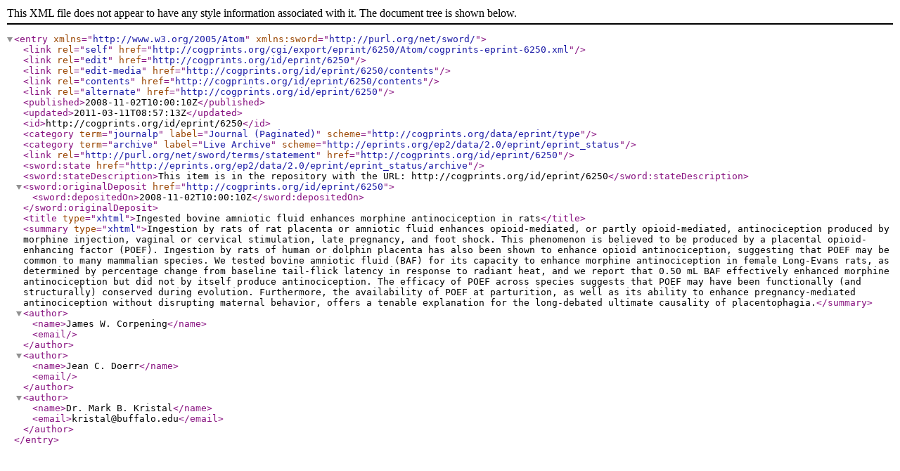

--- FILE ---
content_type: text/xml
request_url: https://web-archive.southampton.ac.uk/cogprints.org/cgi/export/eprint/6250/Atom/cogprints-eprint-6250.xml
body_size: 2958
content:
<?xml version="1.0" encoding="utf-8" ?>
<entry xmlns="http://www.w3.org/2005/Atom" xmlns:sword="http://purl.org/net/sword/">
  <link rel="self" href="http://cogprints.org/cgi/export/eprint/6250/Atom/cogprints-eprint-6250.xml"/>
  <link rel="edit" href="http://cogprints.org/id/eprint/6250"/>
  <link rel="edit-media" href="http://cogprints.org/id/eprint/6250/contents"/>
  <link rel="contents" href="http://cogprints.org/id/eprint/6250/contents"/>
  <link rel="alternate" href="http://cogprints.org/id/eprint/6250"/>
  <published>2008-11-02T10:00:10Z</published>
  <updated>2011-03-11T08:57:13Z</updated>
  <id>http://cogprints.org/id/eprint/6250</id>
  <category term="journalp" label="Journal (Paginated)" scheme="http://cogprints.org/data/eprint/type"/>
  <category term="archive" label="Live Archive" scheme="http://eprints.org/ep2/data/2.0/eprint/eprint_status"/>
  <link rel="http://purl.org/net/sword/terms/statement" href="http://cogprints.org/id/eprint/6250"/>
  <sword:state href="http://eprints.org/ep2/data/2.0/eprint/eprint_status/archive"/>
  <sword:stateDescription>This item is in the repository with the URL: http://cogprints.org/id/eprint/6250</sword:stateDescription>
  <sword:originalDeposit href="http://cogprints.org/id/eprint/6250">
    <sword:depositedOn>2008-11-02T10:00:10Z</sword:depositedOn>
  </sword:originalDeposit>
  <title type="xhtml">Ingested bovine amniotic fluid enhances morphine antinociception in rats</title>
  <summary type="xhtml">Ingestion by rats of rat placenta or amniotic fluid enhances opioid-mediated, or partly opioid-mediated, antinociception produced by morphine injection, vaginal or cervical stimulation, late pregnancy, and foot shock. This phenomenon is believed to be produced by a placental&#13;
opioid-enhancing factor (POEF). Ingestion by rats of human or dolphin placenta has also been shown to enhance opioid antinociception, suggesting that POEF may be common to many mammalian species. We tested bovine amniotic fluid (BAF) for its capacity to enhance morphine antinociception in female Long-Evans rats, as determined by percentage change from baseline tail-flick latency in response to radiant heat, and we report that 0.50 mL BAF effectively enhanced morphine antinociception but did not by itself produce antinociception. The efficacy of POEF across species suggests that POEF may have been functionally (and structurally) conserved during evolution. Furthermore, the availability of POEF at parturition, as well as its ability to enhance pregnancy-mediated antinociception without&#13;
disrupting maternal behavior, offers a tenable explanation for the long-debated ultimate causality of placentophagia.</summary>
  <author>
    <name>James W. Corpening</name>
    <email/>
  </author>
  <author>
    <name>Jean C. Doerr</name>
    <email/>
  </author>
  <author>
    <name>Dr. Mark B. Kristal</name>
    <email>kristal@buffalo.edu</email>
  </author>
</entry>